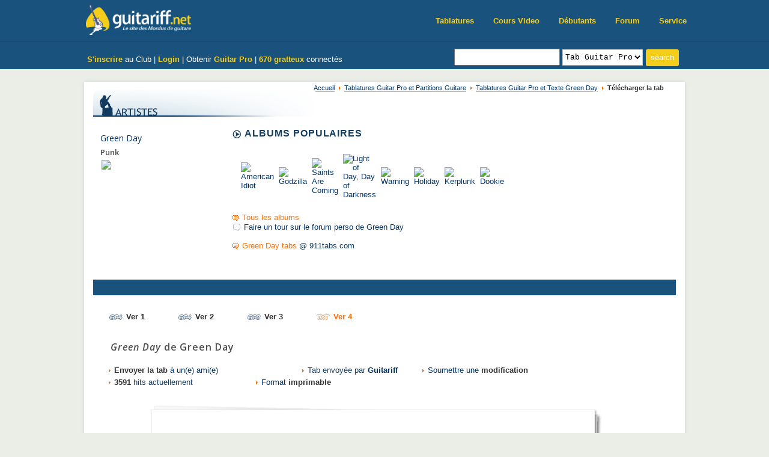

--- FILE ---
content_type: text/html; charset=UTF-8
request_url: https://www.guitariff.net/tabs/green_day/208926_green_day_txt/
body_size: 6834
content:

<!DOCTYPE html>
<html lang="fr">
<head>
<meta charset="utf-8">
<meta name="viewport" content="width=device-width, initial-scale=1.0">
<meta http-equiv="Content-Language" content="fr" />

<title>Green Day Tablature Guitare par Green Day sur Guitariff.net</title>
<META NAME="DESCRIPTION" CONTENT="green day tablature guitar pro, green day tablature, green day partition, tablature, partitions day, tablature, guitar pro, guitare, partition, tab, cours, le�on, vid�o, tablatures, partitions, partitions guitare, tablatures guitare, gratuit, guitare pro, guitariff">
<META NAME="KEYWORDS" CONTENT="green day tablature guitar pro, green day tablature, green day partition, tablature, partitions day, tablature, guitar pro, guitare, partition, tab, cours, le�on, vid�o, tablatures, partitions, partitions guitare, tablatures guitare, gratuit, guitare pro, guitariff">
<META NAME="ROBOTS" CONTENT="INDEX,FOLLOW">
<META NAME="revisit-after" content="1 days">
<LINK REL="SHORTCUT ICON" href="/img/favicon.ico">

<!-- New CSS -->
<link href="/new/css/bootstrap.min.css" rel="stylesheet">
<link href="/new/css/font-awesome.min.css" rel="stylesheet">
<link href="/new/css/animate.min.css" rel="stylesheet">
<link href="/new/css/prettyPhoto.css" rel="stylesheet">
<link href="/new/css/main_n.css" rel="stylesheet">
<link href="/new/css/responsive.css" rel="stylesheet">
<!--[if lt IE 9]>
<script src="/new/js/html5shiv.js"></script>
<script src="/new/js/respond.min.js"></script>
<![endif]-->

<link href="/css/general_n.css" rel="stylesheet" type="text/css" />
<link rel="alternate feed" type="application/rss+xml" title="Forum Guitariff.net : derniers sujets" href="https://www.guitariff.net/forum/rss/forums/1-forum-guitariffnet-derniers-sujets/" />
<link rel="alternate feed" type="application/rss+xml" title="Forum Guitariff.net : derniers messages" href="https://www.guitariff.net/forum/rss/forums/2-forum-guitariffnet-derniers-messages/" />

<link href="/css/artistes.css" rel="stylesheet" type="text/css" /><link href="/css/tablatures.css" rel="stylesheet" type="text/css" />
<link rel="stylesheet" type="text/css" href="/css/userbar.css" media="all">
<script type="text/javascript" src="/userbar/userbar.js"></script>


<!-- Google tag (gtag.js) -->
<script async src="https://www.googletagmanager.com/gtag/js?id=G-9SQGMB5FND"></script>
<script>
  window.dataLayer = window.dataLayer || [];
  function gtag(){dataLayer.push(arguments);}
  gtag('js', new Date());

  gtag('config', 'G-9SQGMB5FND');
</script>



<SCRIPT LANGUAGE="JavaScript">
function ChangeUrl(formulaire){
	if (formulaire.ListeUrl.selectedIndex != 0)
	{
		location.href = formulaire.ListeUrl.options[formulaire.ListeUrl.selectedIndex].value;
	}else{
		alert('Veuillez choisir un style');
	}
}


function detect_recherche(formulaire) {
	var choix = formulaire.dest.options[formulaire.dest.selectedIndex].value;
	
	switch (choix)
	{
		case "0" : 
			window.open('/tabs/search_accords.php?q='+escape(formulaire.q.value)+'#top', '_self');	break;
		case "1" : 
			window.open('/tabs/search.php?q='+escape(formulaire.q.value)+'#artistes', '_self'); break;
		case "2" : 
			window.open('/tabs/search.php?q='+escape(formulaire.q.value)+'#txt', '_self'); break;
		case "6" : 
			window.open('/tabs/search.php?q='+escape(formulaire.q.value)+'#gp', '_self'); break;
		case "3" : 
			window.open('/forum/index.php?app=core&module=search&do=quick_search&search_term='+escape(formulaire.q.value)+'&search_sort_by=relevence&search_filter_app[forums]=1', '_self'); break;
		case "4" : 
			window.open('/forum/index.php?act=members&name='+escape(formulaire.q.value), '_self'); break;
		case "5": 
			window.open('http://www.google.fr/search?q='+escape('site:http://www.guitariff.net '+formulaire.q.value)+'&hl=fr','_blank'); break;
		case "7" : 
			window.open('/tabs/search.php?q='+escape(formulaire.q.value)+'#sbk', '_self'); break;
	}
	return (false);
}
	
	
</SCRIPT>
<script type="text/javascript" language="javascript" src="/ratings/js/behavior.js"></script>
<script type="text/javascript" language="javascript" src="/ratings/js/rating.js"></script>
<link rel="stylesheet" type="text/css" href="/ratings/css/rating.css" />
<script type="text/javascript" src="/tabs/txt/overlib/overlib.js"><!-- overLIB (c) Erik Bosrup --></script>


<script language="JavaScript" type="text/javascript" src="/home_menu/ahahLib.js"></script>
<script language="JavaScript" type="text/javascript"> 
function id2name(id_img) 
{ 
	var img_name;
	switch (id_img)
	{
		case 1: img_name = "tablatures"; break; 
		case 2: img_name = "artistes"; break; 
		case 3: img_name = "forum"; break; 
		case 4: img_name = "membres"; break; 
		case 5: img_name = "biographies"; break; 
		case 6: img_name = "fanclub"; break; 
		case 7: img_name = "autopromo"; break; 
		case 8: img_name = "cours"; break; 
	}
	return (img_name);
} 

var idItemClicked = 0; 
function makeactive(id_img) 
{ 
	// de-active previous img
	if (idItemClicked != 0)
	{
		document.getElementById("img"+idItemClicked).src='/img/home/menu/' + id2name (idItemClicked) + '.gif'; 
	}
	callAHAH('/home_menu/content.php?content= ' + id_img, 'content', '<img id="wait" src="/img/wait30.gif" />', 'Error'); 
	idItemClicked = id_img; 
} 
function makeactivenow(id_img) 
{ 
	document.getElementById("img"+id_img).src='/img/home/menu/' + id2name (id_img) + '_or.gif'; 
	idItemClicked = id_img; 
} 

</script>



</head>
<body>

	<script type="text/javascript">
	var ol_textfont = "Courier New, Courier";
	var ol_textsize = "13px";
	var ol_bgcolor = "#b8c4d0"; // border de la fenetre
	var ol_fgcolor = "#F6F5EF";
	var ol_width = "";
	var ol_followmouse = false;
	</script>
	<div id="overDiv" style="position: absolute; visibility: hidden; z-index: 1000; background-image: none; left: 65px; top: 177px;"></div>
	<script language="JavaScript" src="/tabs/txt/overlib/overlib.js"></script>

<script>
document.addEventListener("DOMContentLoaded", function() {
  var nav = document.querySelector('.navbar.navbar-inverse');
  if (!nav) return;

  window.addEventListener('scroll', function() {
    if (window.scrollY > 50) {
      nav.classList.add('shrink');
    } else {
      nav.classList.remove('shrink');
    }
  });
});
</script>

<header id="header">


    <nav class="navbar navbar-inverse navbar-fixed-top" role="banner">
        <div class="container xdl">
            <div class="navbar-header">
                <button type="button" class="navbar-toggle" data-toggle="collapse" data-target=".navbar-collapse">
                    <span class="sr-only">Toggle navigation</span>
                    <span class="icon-bar"></span>
                    <span class="icon-bar"></span>
                    <span class="icon-bar"></span>
                </button>
                <a class="navbar-brand" href="https://www.guitariff.net/" title="Tablature Guitar Pro, Partition Guitare, Tab, Cours vid&eacute;o gratuit sur Guitariff.net" id="home"><img src="/new/images/logo.png" height="45" alt="Tablature Guitar Pro, Partition Guitare, Tab, Cours vid&eacute;o gratuit sur Guitariff.net" /></a>
            </div>
			
            <div class="collapse navbar-collapse navbar-right">
                <ul class="nav navbar-nav">
                    <li><a href="/tabs/">Tablatures</a></li>
                    <li><a href="/cours_guitare_video/">Cours Video</a></li>
                    <li><a href="/cours_guitare_debutants/">D&eacute;butants</a></li>
                    <li><a href="/forum/">Forum</a></li>
                    <li><a href="/service/">Service</a></li>                        
                </ul>
            </div>
        </div><!--/.container-->
    </nav><!--/nav-->
    
    <div class="top-bar">
        <div class="container">
            <div class="row">
                <div class="col-sm-12 col-xs-12 xdl">
                    <div class="col-sm-6 col-xs-12 xdl">
                    <div class="top-number" style="margin-top:5px;">
                                                  <a href="/forum/index.php?app=core&module=global&section=register&coppa_user=0&termsread=1&coppa_pass=1" id="headb_or"><strong>S'inscrire</strong></a> au Club | 
                          <a href="/forum/index.php?app=core&module=global&section=login" id="headb_or"><strong>Login</strong></a> | 
                          Obtenir <a href="https://www.guitar-pro.com/?ae=1055" id="headb_or" target="_blank"><strong>Guitar Pro</strong></a>
                                                | <strong><a href="/forum/index.php?app=members&module=online&sort_order=desc" id="headb_or">670 gratteux</a></strong> connect&eacute;s</div>
                        </div> <!-- </top number> -->
                        
                        <div class="col-sm-6 ">
                         <form name="seek" action="/tabs/search.php" class="gulabo" onSubmit="return(detect_recherche(this))">
                           <!-- <strong>Rechercher :</strong> -->
                            <input name="q" type="text" id="query" value="" style="line-height: 22px" />
                            <select name="dest" id="selcat" class="kapap">
                              <option value="1">Artistes</option>
                              <option value="2">Tab Texte</option>
                              <option value="6" SELECTED>Tab Guitar Pro</option>
                              <option value="7">Songbook</option>
                              <option value="3">Sur le Forum</option>
                              <option value="4">Membres</option>
                              <option value="5">Sur le site</option>
                            </select>
                            <input name="loupe" type="submit" value="search" alt="Ok" align="top" class="but jalu" title="Rechercher !" />
                          </form>
                          </div>
    
                </div>
                <div class="col-sm-12 col-xs-12 xdl">
                   <div class="bisal">
                        

                      

                      
    
                   </div>
                </div>
            </div>
        </div><!--/.container-->
    </div><!--/.top-bar-->
	
</header>
<div class="breaker"></div>

<div id="globalcontainer" onClick="closeAll();" >

  
<div class="container">


<div id="arianecontainer">
  <div class="ariane"><a href="https://www.guitariff.net">Accueil</a> <a href="/tabs/">Tablatures Guitar Pro et Partitions Guitare</a> <a href="/tabs/green_day/">Tablatures Guitar Pro et Texte Green Day</a> <span><strong>T&eacute;l&eacute;charger la tab</strong></span></div>
</div>

 <div align="left"><img src="/img/tartistes.gif" width="370" height="45" class="title" alt="" />
</div>
<div class="album">
  <div class="space">
  <h3><a href="/artistes/green_day/" title="Dossier Green Day" >Green Day</a></h3>
  <h4>Punk</h4>
  
  <a href="/artistes/green_day/"  title="Dossier Green Day" ><img src="http://images.amazon.com/images/P/B0006IQM6M.01._SCMZZZZZZZ_V1116679730_.jpg" border="0" /></a>  
  </div>
</div>
	 <div class="biogr">
	 
		  <p class="degradline"><img src="/img/fleche.gif" width="14" height="14" alt="" align="top" /> ALBUMS POPULAIRES</p>
		  <p>
		  <table><tr><td width="50"><a href="/artistes/green_day/CD/american_idiot/">
					<IMG src=http://images.amazon.com/images/P/B00068B8WA.01._SL40_.jpg title="American Idiot" class="present" /></a></td><td width="50"><a href="/artistes/green_day/CD/godzilla/">
					<IMG src=http://images.amazon.com/images/P/B000025PXK.01._SL40_.jpg title="Godzilla" class="present" /></a></td><td width="50"><a href="/artistes/green_day/CD/saints_are_coming/">
					<IMG src=http://images.amazon.com/images/P/B000JCES7K.01._SL40_.jpg title="Saints Are Coming" class="present" /></a></td><td width="50"><a href="/artistes/green_day/CD/light_of_day%252C_day_of_darkness/">
					<IMG src=http://images.amazon.com/images/P/B00005UK1F.01._SL40_.jpg title="Light of Day, Day of Darkness" class="present" /></a></td><td width="50"><a href="/artistes/green_day/CD/warning/">
					<IMG src=http://images.amazon.com/images/P/B00004XQP4.01._SL40_.jpg title="Warning" class="present" /></a></td><td width="50"><a href="/artistes/green_day/CD/holiday/">
					<IMG src=http://images.amazon.com/images/P/B0007SM90Y.01._SL40_.jpg title="Holiday" class="present" /></a></td><td width="50"><a href="/artistes/green_day/CD/kerplunk/">
					<IMG src=http://images.amazon.com/images/P/B0000248LF.01._SL40_.jpg title="Kerplunk" class="present" /></a></td><td width="50"><a href="/artistes/green_day/CD/dookie/">
					<IMG src=http://images.amazon.com/images/P/B00004SEE9.01._SL40_.jpg title="Dookie" class="present" /></a></td></tr></table><br /><img src="/img/read.gif" width="10" height="10" /> <a href="/artistes/green_day/CD/" class="orange">Tous les albums</a><br /><img src="/img/forum.gif" width="13" height="12" /> <a href="/artistes/green_day/forum/" target="_blank" title="Forum">Faire un tour sur le forum perso de Green Day</a><br/><br/><img src="/img/read.gif" width="10" height="10" /> <a href="http://www.911tabs.com/tabs/g/green_day/" class="orange" target="_blank">Green Day tabs</a> @ 911tabs.com		  </p>


 	</div>
 
 <div class="breaker3"></div>
 <a name="top" id="top"></a>
 
 
 <div class="menuart">
 <ul class="menuart">
 
 
 
	      
      <li style="margin: 0 58px 0 40px; "><a href="/artistes/green_day/bio/" title="Biographie de Green Day"><img src="/img/artistes/biographie.gif" width="76" height="20" border="0" alt="" /></a></li>
      <li style="margin: 0 58px 0 0"><a href="/tabs/green_day/#top" title="Tablatures (Guitar Pro, Accords &amp; Tabs) de Green Day"><img src="/img/artistes/tablatures.gif" width="76" height="20" border="0" alt="" /></a></li>
      <li style="margin: 0 58px 0 0"><a href="/artistes/green_day/songbooks/#top" title="Songbooks de Green Day"><img src="/img/artistes/songbooks.gif" width="77" height="20" border="0" alt="" /></a></li>
      <li style="margin: 0 58px 0 0"><a href="/forum/index.php?app=core&module=search&do=quick_search&search_term=Green Day&search_sort_by=relevence&search_filter_app[forums]=1" target="_blank" title="Forum de Green Day"><img src="/img/artistes/forum.gif" width="50" height="20" border="0" alt="" /></a></li>
      <li style="margin: 0 58px 0 0"><a href="/artistes/green_day/CD/"  title="Liste des CDs de Green Day"><img src="/img/artistes/albums.gif" width="53" height="20" border="0" alt="" /></a></li>
      <li style="margin: 0 58px 0 0"><a href="/artistes/green_day/DVD/" title="Liste des DVDs de Green Day"><img src="/img/artistes/dvd.gif" width="32" height="20" border="0" alt="" /></a></li>
      <li style="margin: 0 58px 0 0"><a href="/artistes/green_day/fanclub/"  title="Fan Club de Green Day"><img src="/img/artistes/fanclub.gif" width="62" height="20" border="0" alt="" /></a></li>

 </ul>
 
 
</div>
 <div class="breaker2"></div>
 
 <script language="javascript">
  function popup(url){
    window.open(url,'_blank','toolbar=0, location=0, directories=0, status=0, scrollbars=0, resizable=1, copyhistory=0, menuBar=0, width=418, height=280');
    return false;
  }
</script><div class="col_gen">

<div style="float:left; padding: 7px 0 20px 25px;"><div style="width: 115px; float: left; "><img src="/img/pictos/gp4.gif" alt="" align="top"/> <a href="/tabs/green_day/17775_green_day_%282%29_guitar_pro/#top"><strong>Ver 1</strong></a></div><div style="width: 115px; float: left; "><img src="/img/pictos/gp4.gif" alt="" align="top"/> <a href="/tabs/green_day/17776_green_day_%283%29_guitar_pro/#top"><strong>Ver 2</strong></a></div><div style="width: 115px; float: left; "><img src="/img/pictos/gp3.gif" alt="" align="top"/> <a href="/tabs/green_day/17777_green_day_guitar_pro/#top"><strong>Ver 3</strong></a></div><div style="width: 115px; float: left; "><img src="/img/pictos/txt.gif" alt="" align="top"/> <strong class="orange">Ver 4</strong></div></div>
<div class="space"> <br />
  <div class="ident_members">
    <div>
      <br/><h1>&nbsp;<em>Green Day</em> de Green Day</h1>	  
      <div class="space" style="height:65px;">


            		

	
				
		<span style="float:left; width:300px; margin-top:5px;"><img src="/img/fleche2.gif" alt="fleche" width="3" height="5" /> <a HREF="#" onClick="window.open('/tabs/envoyer_ami.php?url=/tabs/green_day/208926_green_day_txt/&artiste=Green Day','_blank','toolbar=0, location=0, directories=0, status=0, scrollbars=0, resizable=0, copyhistory=0, menuBar=0, width=317,height=355,left=75,top=60');return(false)"><strong>Envoyer la tab </strong> &agrave; un(e) ami(e)</a></span>
				
				
				
		<span style="float:left; width:200px; margin:5px 0 0 22px;"><img src="/img/fleche2.gif" alt="fleche" width="3" height="5" /> Tab envoy&eacute;e par <strong><a href="/forum/index.php?showuser=2" target="_blank">Guitariff</a></strong></span>
            		
		<span style="float:left; width:230px; margin-top:5px;"><img src="/img/fleche2.gif" alt="fleche" width="3" height="5" />  <a href="/tabs/ajouter_tab/ajouter_modif/208926/" target="_blank">Soumettre une <strong>modification</strong></a></span>

		<span style="float:left; width:245px; margin-top:5px; "><img src="/img/fleche2.gif" alt="fleche" width="3" height="5" /> <strong>3591</strong> hits actuellement</span>
				
		<span style="float:left; width:150px; margin-top:5px;"><img src="/img/fleche2.gif" alt="fleche" width="3" height="5" /> <a HREF="#" onClick="window.open('/tabs/printable_tab.php?rub=208926_green_day_txt&artiste=Green Day','_blank','toolbar=0, location=0, directories=0, status=0, scrollbars=1, resizable=1, copyhistory=0, menuBar=0, width=940,height=600,left=75,top=60');return(false)"> Format <strong>imprimable</strong></a></span>      </div>
      <div class="bg_tab_txt">
        <div class="space">

          <div align="center">
            
<style type="text/css" media="screen">
    #ad_code {
        width:751px;
        text-align:center;
        background:#FFFFFF url(/img/pub/papers_leaderboard.png) center center no-repeat;
        padding:12px 17px 29px 6px;
			cursor: pointer; 
        }
</style>

<div id="ad_code">          
    
    <script async src="https://pagead2.googlesyndication.com/pagead/js/adsbygoogle.js?client=ca-pub-7414467599515218"
         crossorigin="anonymous"></script>
    <!-- 728x90, date de création 26/05/10 -->
    <ins class="adsbygoogle"
         style="display:inline-block;width:728px;height:90px"
         data-ad-client="ca-pub-7414467599515218"
         data-ad-slot="1074129597"></ins>
    <script>
         (adsbygoogle = window.adsbygoogle || []).push({});
    </script>
    
</div>
          </div>
		  
		  			 <pre class="tabs_txt"><center><strong>Green Day - Green Day</strong> sur Guitariff.net</center>
			 
		   -##

Song: Green Day
Artist: Green Day
Album: 39/Smooth


Intro:

<a href="javascript:void(0);" onmouseover="return overlib('&nbsp;Accord de <b>B</b><br><br><b>e</b> &nbsp;|---|-x-|---|---|---| <br><b>B</b> &nbsp;|---|---|---|-x-|---| <br><b>G</b> &nbsp;|---|---|---|-x-|---| <br><b>D</b> &nbsp;|---|---|---|-x-|---| <br><b>A</b> &nbsp;|---|-x-|---|---|---| <br><b>E</b> X|---|---|---|---|---| <br>&nbsp;&nbsp;&nbsp;&nbsp;&nbsp;&nbsp;&nbsp;&nbsp;&nbsp;&nbsp;&nbsp;&nbsp;&nbsp;3&nbsp;&nbsp;&nbsp;&nbsp;&nbsp;&nbsp;&nbsp;5&nbsp;&nbsp; <br><br><center><i>Variations disponibles<br> dans le Dico d\'Accords</i></center>');" onmouseout="return nd();"><strong>B</strong></a>  <a href="javascript:void(0);" onmouseover="return overlib('&nbsp;Accord de <b>E</b><br><br><b>e</b> &nbsp;|---|---|---|---|---| <br><b>B</b> &nbsp;|---|---|---|---|---| <br><b>G</b> &nbsp;|-x-|---|---|---|---| <br><b>D</b> &nbsp;|---|-x-|---|---|---| <br><b>A</b> &nbsp;|---|-x-|---|---|---| <br><b>E</b> &nbsp;|---|---|---|---|---| <br>&nbsp;&nbsp;&nbsp;&nbsp;&nbsp;&nbsp;&nbsp;&nbsp;&nbsp;&nbsp;&nbsp;&nbsp;&nbsp;3&nbsp;&nbsp;&nbsp;&nbsp;&nbsp;&nbsp;&nbsp;5&nbsp;&nbsp; <br><br><center><i>Variations disponibles<br> dans le Dico d\'Accords</i></center>');" onmouseout="return nd();"><strong>E</strong></a>  <a href="javascript:void(0);" onmouseover="return overlib('&nbsp;Accord de <b>D</b><br><br><b>e</b> &nbsp;|---|-x-|---|---|---| <br><b>B</b> &nbsp;|---|---|-x-|---|---| <br><b>G</b> &nbsp;|---|-x-|---|---|---| <br><b>D</b> &nbsp;|---|---|---|---|---| <br><b>A</b> X|---|---|---|---|---| <br><b>E</b> X|---|---|---|---|---| <br>&nbsp;&nbsp;&nbsp;&nbsp;&nbsp;&nbsp;&nbsp;&nbsp;&nbsp;&nbsp;&nbsp;&nbsp;&nbsp;3&nbsp;&nbsp;&nbsp;&nbsp;&nbsp;&nbsp;&nbsp;5&nbsp;&nbsp; <br><br><center><i>Variations disponibles<br> dans le Dico d\'Accords</i></center>');" onmouseout="return nd();"><strong>D</strong></a>  <a href="javascript:void(0);" onmouseover="return overlib('&nbsp;Accord de <b>B</b><br><br><b>e</b> &nbsp;|---|-x-|---|---|---| <br><b>B</b> &nbsp;|---|---|---|-x-|---| <br><b>G</b> &nbsp;|---|---|---|-x-|---| <br><b>D</b> &nbsp;|---|---|---|-x-|---| <br><b>A</b> &nbsp;|---|-x-|---|---|---| <br><b>E</b> X|---|---|---|---|---| <br>&nbsp;&nbsp;&nbsp;&nbsp;&nbsp;&nbsp;&nbsp;&nbsp;&nbsp;&nbsp;&nbsp;&nbsp;&nbsp;3&nbsp;&nbsp;&nbsp;&nbsp;&nbsp;&nbsp;&nbsp;5&nbsp;&nbsp; <br><br><center><i>Variations disponibles<br> dans le Dico d\'Accords</i></center>');" onmouseout="return nd();"><strong>B</strong></a>

<a href="javascript:void(0);" onmouseover="return overlib('&nbsp;&nbsp;Accord de <b>G#</b><br><br><b>e</b> &nbsp;|---|---|---|-x-|---|---|---|---|---|---| <br><b>B</b> &nbsp;|---|---|---|-x-|---|---|---|---|---|---| <br><b>G</b> &nbsp;|---|---|---|---|-x-|---|---|---|---|---| <br><b>D</b> &nbsp;|---|---|---|---|---|-x-|---|---|---|---| <br><b>A</b> &nbsp;|---|---|---|---|---|-x-|---|---|---|---| <br><b>E</b> &nbsp;|---|---|---|-x-|---|---|---|---|---|---| <br>&nbsp;&nbsp;&nbsp;&nbsp;&nbsp;&nbsp;&nbsp;&nbsp;&nbsp;&nbsp;&nbsp;&nbsp;&nbsp;3&nbsp;&nbsp;&nbsp;&nbsp;&nbsp;&nbsp;&nbsp;5&nbsp;&nbsp;&nbsp;&nbsp;&nbsp;&nbsp;&nbsp;7&nbsp;&nbsp;&nbsp;&nbsp;&nbsp;&nbsp;&nbsp;9&nbsp;&nbsp;&nbsp;&nbsp;&nbsp;&nbsp; <br><br><center><i>Variations disponibles<br> dans le Dico d\'Accords</i></center>');" onmouseout="return nd();"><strong>G#</strong></a>  <a href="javascript:void(0);" onmouseover="return overlib('&nbsp;Accord de <b>E</b><br><br><b>e</b> &nbsp;|---|---|---|---|---| <br><b>B</b> &nbsp;|---|---|---|---|---| <br><b>G</b> &nbsp;|-x-|---|---|---|---| <br><b>D</b> &nbsp;|---|-x-|---|---|---| <br><b>A</b> &nbsp;|---|-x-|---|---|---| <br><b>E</b> &nbsp;|---|---|---|---|---| <br>&nbsp;&nbsp;&nbsp;&nbsp;&nbsp;&nbsp;&nbsp;&nbsp;&nbsp;&nbsp;&nbsp;&nbsp;&nbsp;3&nbsp;&nbsp;&nbsp;&nbsp;&nbsp;&nbsp;&nbsp;5&nbsp;&nbsp; <br><br><center><i>Variations disponibles<br> dans le Dico d\'Accords</i></center>');" onmouseout="return nd();"><strong>E</strong></a>  <a href="javascript:void(0);" onmouseover="return overlib('&nbsp;Accord de <b>B</b><br><br><b>e</b> &nbsp;|---|-x-|---|---|---| <br><b>B</b> &nbsp;|---|---|---|-x-|---| <br><b>G</b> &nbsp;|---|---|---|-x-|---| <br><b>D</b> &nbsp;|---|---|---|-x-|---| <br><b>A</b> &nbsp;|---|-x-|---|---|---| <br><b>E</b> X|---|---|---|---|---| <br>&nbsp;&nbsp;&nbsp;&nbsp;&nbsp;&nbsp;&nbsp;&nbsp;&nbsp;&nbsp;&nbsp;&nbsp;&nbsp;3&nbsp;&nbsp;&nbsp;&nbsp;&nbsp;&nbsp;&nbsp;5&nbsp;&nbsp; <br><br><center><i>Variations disponibles<br> dans le Dico d\'Accords</i></center>');" onmouseout="return nd();"><strong>B</strong></a>   <a href="javascript:void(0);" onmouseover="return overlib('&nbsp;&nbsp;Accord de <b>G#</b><br><br><b>e</b> &nbsp;|---|---|---|-x-|---|---|---|---|---|---| <br><b>B</b> &nbsp;|---|---|---|-x-|---|---|---|---|---|---| <br><b>G</b> &nbsp;|---|---|---|---|-x-|---|---|---|---|---| <br><b>D</b> &nbsp;|---|---|---|---|---|-x-|---|---|---|---| <br><b>A</b> &nbsp;|---|---|---|---|---|-x-|---|---|---|---| <br><b>E</b> &nbsp;|---|---|---|-x-|---|---|---|---|---|---| <br>&nbsp;&nbsp;&nbsp;&nbsp;&nbsp;&nbsp;&nbsp;&nbsp;&nbsp;&nbsp;&nbsp;&nbsp;&nbsp;3&nbsp;&nbsp;&nbsp;&nbsp;&nbsp;&nbsp;&nbsp;5&nbsp;&nbsp;&nbsp;&nbsp;&nbsp;&nbsp;&nbsp;7&nbsp;&nbsp;&nbsp;&nbsp;&nbsp;&nbsp;&nbsp;9&nbsp;&nbsp;&nbsp;&nbsp;&nbsp;&nbsp; <br><br><center><i>Variations disponibles<br> dans le Dico d\'Accords</i></center>');" onmouseout="return nd();"><strong>G#</strong></a>  <a href="javascript:void(0);" onmouseover="return overlib('&nbsp;Accord de <b>E</b><br><br><b>e</b> &nbsp;|---|---|---|---|---| <br><b>B</b> &nbsp;|---|---|---|---|---| <br><b>G</b> &nbsp;|-x-|---|---|---|---| <br><b>D</b> &nbsp;|---|-x-|---|---|---| <br><b>A</b> &nbsp;|---|-x-|---|---|---| <br><b>E</b> &nbsp;|---|---|---|---|---| <br>&nbsp;&nbsp;&nbsp;&nbsp;&nbsp;&nbsp;&nbsp;&nbsp;&nbsp;&nbsp;&nbsp;&nbsp;&nbsp;3&nbsp;&nbsp;&nbsp;&nbsp;&nbsp;&nbsp;&nbsp;5&nbsp;&nbsp; <br><br><center><i>Variations disponibles<br> dans le Dico d\'Accords</i></center>');" onmouseout="return nd();"><strong>E</strong></a>  <a href="javascript:void(0);" onmouseover="return overlib('&nbsp;Accord de <b>B</b><br><br><b>e</b> &nbsp;|---|-x-|---|---|---| <br><b>B</b> &nbsp;|---|---|---|-x-|---| <br><b>G</b> &nbsp;|---|---|---|-x-|---| <br><b>D</b> &nbsp;|---|---|---|-x-|---| <br><b>A</b> &nbsp;|---|-x-|---|---|---| <br><b>E</b> X|---|---|---|---|---| <br>&nbsp;&nbsp;&nbsp;&nbsp;&nbsp;&nbsp;&nbsp;&nbsp;&nbsp;&nbsp;&nbsp;&nbsp;&nbsp;3&nbsp;&nbsp;&nbsp;&nbsp;&nbsp;&nbsp;&nbsp;5&nbsp;&nbsp; <br><br><center><i>Variations disponibles<br> dans le Dico d\'Accords</i></center>');" onmouseout="return nd();"><strong>B</strong></a>   <a href="javascript:void(0);" onmouseover="return overlib('&nbsp;&nbsp;Accord de <b>G#</b><br><br><b>e</b> &nbsp;|---|---|---|-x-|---|---|---|---|---|---| <br><b>B</b> &nbsp;|---|---|---|-x-|---|---|---|---|---|---| <br><b>G</b> &nbsp;|---|---|---|---|-x-|---|---|---|---|---| <br><b>D</b> &nbsp;|---|---|---|---|---|-x-|---|---|---|---| <br><b>A</b> &nbsp;|---|---|---|---|---|-x-|---|---|---|---| <br><b>E</b> &nbsp;|---|---|---|-x-|---|---|---|---|---|---| <br>&nbsp;&nbsp;&nbsp;&nbsp;&nbsp;&nbsp;&nbsp;&nbsp;&nbsp;&nbsp;&nbsp;&nbsp;&nbsp;3&nbsp;&nbsp;&nbsp;&nbsp;&nbsp;&nbsp;&nbsp;5&nbsp;&nbsp;&nbsp;&nbsp;&nbsp;&nbsp;&nbsp;7&nbsp;&nbsp;&nbsp;&nbsp;&nbsp;&nbsp;&nbsp;9&nbsp;&nbsp;&nbsp;&nbsp;&nbsp;&nbsp; <br><br><center><i>Variations disponibles<br> dans le Dico d\'Accords</i></center>');" onmouseout="return nd();"><strong>G#</strong></a>  <a href="javascript:void(0);" onmouseover="return overlib('&nbsp;Accord de <b>E</b><br><br><b>e</b> &nbsp;|---|---|---|---|---| <br><b>B</b> &nbsp;|---|---|---|---|---| <br><b>G</b> &nbsp;|-x-|---|---|---|---| <br><b>D</b> &nbsp;|---|-x-|---|---|---| <br><b>A</b> &nbsp;|---|-x-|---|---|---| <br><b>E</b> &nbsp;|---|---|---|---|---| <br>&nbsp;&nbsp;&nbsp;&nbsp;&nbsp;&nbsp;&nbsp;&nbsp;&nbsp;&nbsp;&nbsp;&nbsp;&nbsp;3&nbsp;&nbsp;&nbsp;&nbsp;&nbsp;&nbsp;&nbsp;5&nbsp;&nbsp; <br><br><center><i>Variations disponibles<br> dans le Dico d\'Accords</i></center>');" onmouseout="return nd();"><strong>E</strong></a>  <a href="javascript:void(0);" onmouseover="return overlib('&nbsp;Accord de <b>B</b><br><br><b>e</b> &nbsp;|---|-x-|---|---|---| <br><b>B</b> &nbsp;|---|---|---|-x-|---| <br><b>G</b> &nbsp;|---|---|---|-x-|---| <br><b>D</b> &nbsp;|---|---|---|-x-|---| <br><b>A</b> &nbsp;|---|-x-|---|---|---| <br><b>E</b> X|---|---|---|---|---| <br>&nbsp;&nbsp;&nbsp;&nbsp;&nbsp;&nbsp;&nbsp;&nbsp;&nbsp;&nbsp;&nbsp;&nbsp;&nbsp;3&nbsp;&nbsp;&nbsp;&nbsp;&nbsp;&nbsp;&nbsp;5&nbsp;&nbsp; <br><br><center><i>Variations disponibles<br> dans le Dico d\'Accords</i></center>');" onmouseout="return nd();"><strong>B</strong></a>  <a href="javascript:void(0);" onmouseover="return overlib('&nbsp;Accord de <b>A</b><br><br><b>e</b> &nbsp;|---|---|---|---|---| <br><b>B</b> &nbsp;|---|-x-|---|---|---| <br><b>G</b> &nbsp;|---|-x-|---|---|---| <br><b>D</b> &nbsp;|---|-x-|---|---|---| <br><b>A</b> &nbsp;|---|---|---|---|---| <br><b>E</b> X|---|---|---|---|---| <br>&nbsp;&nbsp;&nbsp;&nbsp;&nbsp;&nbsp;&nbsp;&nbsp;&nbsp;&nbsp;&nbsp;&nbsp;&nbsp;3&nbsp;&nbsp;&nbsp;&nbsp;&nbsp;&nbsp;&nbsp;5&nbsp;&nbsp; <br><br><center><i>Variations disponibles<br> dans le Dico d\'Accords</i></center>');" onmouseout="return nd();"><strong>A</strong></a>


Verse 1:

<a href="javascript:void(0);" onmouseover="return overlib('&nbsp;Accord de <b>E</b><br><br><b>e</b> &nbsp;|---|---|---|---|---| <br><b>B</b> &nbsp;|---|---|---|---|---| <br><b>G</b> &nbsp;|-x-|---|---|---|---| <br><b>D</b> &nbsp;|---|-x-|---|---|---| <br><b>A</b> &nbsp;|---|-x-|---|---|---| <br><b>E</b> &nbsp;|---|---|---|---|---| <br>&nbsp;&nbsp;&nbsp;&nbsp;&nbsp;&nbsp;&nbsp;&nbsp;&nbsp;&nbsp;&nbsp;&nbsp;&nbsp;3&nbsp;&nbsp;&nbsp;&nbsp;&nbsp;&nbsp;&nbsp;5&nbsp;&nbsp; <br><br><center><i>Variations disponibles<br> dans le Dico d\'Accords</i></center>');" onmouseout="return nd();"><strong>E</strong></a>       <a href="javascript:void(0);" onmouseover="return overlib('&nbsp;Accord de <b>D</b><br><br><b>e</b> &nbsp;|---|-x-|---|---|---| <br><b>B</b> &nbsp;|---|---|-x-|---|---| <br><b>G</b> &nbsp;|---|-x-|---|---|---| <br><b>D</b> &nbsp;|---|---|---|---|---| <br><b>A</b> X|---|---|---|---|---| <br><b>E</b> X|---|---|---|---|---| <br>&nbsp;&nbsp;&nbsp;&nbsp;&nbsp;&nbsp;&nbsp;&nbsp;&nbsp;&nbsp;&nbsp;&nbsp;&nbsp;3&nbsp;&nbsp;&nbsp;&nbsp;&nbsp;&nbsp;&nbsp;5&nbsp;&nbsp; <br><br><center><i>Variations disponibles<br> dans le Dico d\'Accords</i></center>');" onmouseout="return nd();"><strong>D</strong></a>
<a href="javascript:void(0);" onmouseover="return overlib('&nbsp;Accord de <b>A</b><br><br><b>e</b> &nbsp;|---|---|---|---|---| <br><b>B</b> &nbsp;|---|-x-|---|---|---| <br><b>G</b> &nbsp;|---|-x-|---|---|---| <br><b>D</b> &nbsp;|---|-x-|---|---|---| <br><b>A</b> &nbsp;|---|---|---|---|---| <br><b>E</b> X|---|---|---|---|---| <br>&nbsp;&nbsp;&nbsp;&nbsp;&nbsp;&nbsp;&nbsp;&nbsp;&nbsp;&nbsp;&nbsp;&nbsp;&nbsp;3&nbsp;&nbsp;&nbsp;&nbsp;&nbsp;&nbsp;&nbsp;5&nbsp;&nbsp; <br><br><center><i>Variations disponibles<br> dans le Dico d\'Accords</i></center>');" onmouseout="return nd();"><strong>A</strong></a> small cloud has fallen
    <a href="javascript:void(0);" onmouseover="return overlib('&nbsp;&nbsp;Accord de <b>C#</b><br><br><b>e</b> &nbsp;|---|---|---|-x-|---|---|---|---|---|---| <br><b>B</b> &nbsp;|---|---|---|---|---|-x-|---|---|---|---| <br><b>G</b> &nbsp;|---|---|---|---|---|-x-|---|---|---|---| <br><b>D</b> &nbsp;|---|---|---|---|---|-x-|---|---|---|---| <br><b>A</b> &nbsp;|---|---|---|-x-|---|---|---|---|---|---| <br><b>E</b> X|---|---|---|---|---|---|---|---|---|---| <br>&nbsp;&nbsp;&nbsp;&nbsp;&nbsp;&nbsp;&nbsp;&nbsp;&nbsp;&nbsp;&nbsp;&nbsp;&nbsp;3&nbsp;&nbsp;&nbsp;&nbsp;&nbsp;&nbsp;&nbsp;5&nbsp;&nbsp;&nbsp;&nbsp;&nbsp;&nbsp;&nbsp;7&nbsp;&nbsp;&nbsp;&nbsp;&nbsp;&nbsp;&nbsp;9&nbsp;&nbsp;&nbsp;&nbsp;&nbsp;&nbsp; <br><br><center><i>Variations disponibles<br> dans le Dico d\'Accords</i></center>');" onmouseout="return nd();"><strong>C#</strong></a>                  <a href="javascript:void(0);" onmouseover="return overlib('&nbsp;Accord de <b>B</b><br><br><b>e</b> &nbsp;|---|-x-|---|---|---| <br><b>B</b> &nbsp;|---|---|---|-x-|---| <br><b>G</b> &nbsp;|---|---|---|-x-|---| <br><b>D</b> &nbsp;|---|---|---|-x-|---| <br><b>A</b> &nbsp;|---|-x-|---|---|---| <br><b>E</b> X|---|---|---|---|---| <br>&nbsp;&nbsp;&nbsp;&nbsp;&nbsp;&nbsp;&nbsp;&nbsp;&nbsp;&nbsp;&nbsp;&nbsp;&nbsp;3&nbsp;&nbsp;&nbsp;&nbsp;&nbsp;&nbsp;&nbsp;5&nbsp;&nbsp; <br><br><center><i>Variations disponibles<br> dans le Dico d\'Accords</i></center>');" onmouseout="return nd();"><strong>B</strong></a>
The white mist hits the ground
<a href="javascript:void(0);" onmouseover="return overlib('&nbsp;Accord de <b>F#</b><br><br><b>e</b> &nbsp;|---|-x-|---|---|---| <br><b>B</b> &nbsp;|---|-x-|---|---|---| <br><b>G</b> &nbsp;|---|---|-x-|---|---| <br><b>D</b> &nbsp;|---|---|---|-x-|---| <br><b>A</b> &nbsp;|---|---|---|-x-|---| <br><b>E</b> &nbsp;|---|-x-|---|---|---| <br>&nbsp;&nbsp;&nbsp;&nbsp;&nbsp;&nbsp;&nbsp;&nbsp;&nbsp;&nbsp;&nbsp;&nbsp;&nbsp;3&nbsp;&nbsp;&nbsp;&nbsp;&nbsp;&nbsp;&nbsp;5&nbsp;&nbsp; <br><br><center><i>Variations disponibles<br> dans le Dico d\'Accords</i></center>');" onmouseout="return nd();"><strong>F#</strong></a>       <a href="javascript:void(0);" onmouseover="return overlib('&nbsp;Accord de <b>A</b><br><br><b>e</b> &nbsp;|---|---|---|---|---| <br><b>B</b> &nbsp;|---|-x-|---|---|---| <br><b>G</b> &nbsp;|---|-x-|---|---|---| <br><b>D</b> &nbsp;|---|-x-|---|---|---| <br><b>A</b> &nbsp;|---|---|---|---|---| <br><b>E</b> X|---|---|---|---|---| <br>&nbsp;&nbsp;&nbsp;&nbsp;&nbsp;&nbsp;&nbsp;&nbsp;&nbsp;&nbsp;&nbsp;&nbsp;&nbsp;3&nbsp;&nbsp;&nbsp;&nbsp;&nbsp;&nbsp;&nbsp;5&nbsp;&nbsp; <br><br><center><i>Variations disponibles<br> dans le Dico d\'Accords</i></center>');" onmouseout="return nd();"><strong>A</strong></a>               <a href="javascript:void(0);" onmouseover="return overlib('&nbsp;Accord de <b>E</b><br><br><b>e</b> &nbsp;|---|---|---|---|---| <br><b>B</b> &nbsp;|---|---|---|---|---| <br><b>G</b> &nbsp;|-x-|---|---|---|---| <br><b>D</b> &nbsp;|---|-x-|---|---|---| <br><b>A</b> &nbsp;|---|-x-|---|---|---| <br><b>E</b> &nbsp;|---|---|---|---|---| <br>&nbsp;&nbsp;&nbsp;&nbsp;&nbsp;&nbsp;&nbsp;&nbsp;&nbsp;&nbsp;&nbsp;&nbsp;&nbsp;3&nbsp;&nbsp;&nbsp;&nbsp;&nbsp;&nbsp;&nbsp;5&nbsp;&nbsp; <br><br><center><i>Variations disponibles<br> dans le Dico d\'Accords</i></center>');" onmouseout="return nd();"><strong>E</strong></a>
My lungs comfort me with joy
<a href="javascript:void(0);" onmouseover="return overlib('&nbsp;Accord de <b>E</b><br><br><b>e</b> &nbsp;|---|---|---|---|---| <br><b>B</b> &nbsp;|---|---|---|---|---| <br><b>G</b> &nbsp;|-x-|---|---|---|---| <br><b>D</b> &nbsp;|---|-x-|---|---|---| <br><b>A</b> &nbsp;|---|-x-|---|---|---| <br><b>E</b> &nbsp;|---|---|---|---|---| <br>&nbsp;&nbsp;&nbsp;&nbsp;&nbsp;&nbsp;&nbsp;&nbsp;&nbsp;&nbsp;&nbsp;&nbsp;&nbsp;3&nbsp;&nbsp;&nbsp;&nbsp;&nbsp;&nbsp;&nbsp;5&nbsp;&nbsp; <br><br><center><i>Variations disponibles<br> dans le Dico d\'Accords</i></center>');" onmouseout="return nd();"><strong>E</strong></a>       <a href="javascript:void(0);" onmouseover="return overlib('&nbsp;Accord de <b>D</b><br><br><b>e</b> &nbsp;|---|-x-|---|---|---| <br><b>B</b> &nbsp;|---|---|-x-|---|---| <br><b>G</b> &nbsp;|---|-x-|---|---|---| <br><b>D</b> &nbsp;|---|---|---|---|---| <br><b>A</b> X|---|---|---|---|---| <br><b>E</b> X|---|---|---|---|---| <br>&nbsp;&nbsp;&nbsp;&nbsp;&nbsp;&nbsp;&nbsp;&nbsp;&nbsp;&nbsp;&nbsp;&nbsp;&nbsp;3&nbsp;&nbsp;&nbsp;&nbsp;&nbsp;&nbsp;&nbsp;5&nbsp;&nbsp; <br><br><center><i>Variations disponibles<br> dans le Dico d\'Accords</i></center>');" onmouseout="return nd();"><strong>D</strong></a>
Vegging on one detail
    <a href="javascript:void(0);" onmouseover="return overlib('&nbsp;&nbsp;Accord de <b>C#</b><br><br><b>e</b> &nbsp;|---|---|---|-x-|---|---|---|---|---|---| <br><b>B</b> &nbsp;|---|---|---|---|---|-x-|---|---|---|---| <br><b>G</b> &nbsp;|---|---|---|---|---|-x-|---|---|---|---| <br><b>D</b> &nbsp;|---|---|---|---|---|-x-|---|---|---|---| <br><b>A</b> &nbsp;|---|---|---|-x-|---|---|---|---|---|---| <br><b>E</b> X|---|---|---|---|---|---|---|---|---|---| <br>&nbsp;&nbsp;&nbsp;&nbsp;&nbsp;&nbsp;&nbsp;&nbsp;&nbsp;&nbsp;&nbsp;&nbsp;&nbsp;3&nbsp;&nbsp;&nbsp;&nbsp;&nbsp;&nbsp;&nbsp;5&nbsp;&nbsp;&nbsp;&nbsp;&nbsp;&nbsp;&nbsp;7&nbsp;&nbsp;&nbsp;&nbsp;&nbsp;&nbsp;&nbsp;9&nbsp;&nbsp;&nbsp;&nbsp;&nbsp;&nbsp; <br><br><center><i>Variations disponibles<br> dans le Dico d\'Accords</i></center>');" onmouseout="return nd();"><strong>C#</strong></a>                <a href="javascript:void(0);" onmouseover="return overlib('&nbsp;Accord de <b>B</b><br><br><b>e</b> &nbsp;|---|-x-|---|---|---| <br><b>B</b> &nbsp;|---|---|---|-x-|---| <br><b>G</b> &nbsp;|---|---|---|-x-|---| <br><b>D</b> &nbsp;|---|---|---|-x-|---| <br><b>A</b> &nbsp;|---|-x-|---|---|---| <br><b>E</b> X|---|---|---|---|---| <br>&nbsp;&nbsp;&nbsp;&nbsp;&nbsp;&nbsp;&nbsp;&nbsp;&nbsp;&nbsp;&nbsp;&nbsp;&nbsp;3&nbsp;&nbsp;&nbsp;&nbsp;&nbsp;&nbsp;&nbsp;5&nbsp;&nbsp; <br><br><center><i>Variations disponibles<br> dans le Dico d\'Accords</i></center>');" onmouseout="return nd();"><strong>B</strong></a>
The rest just crowds around
<a href="javascript:void(0);" onmouseover="return overlib('&nbsp;Accord de <b>F#</b><br><br><b>e</b> &nbsp;|---|-x-|---|---|---| <br><b>B</b> &nbsp;|---|-x-|---|---|---| <br><b>G</b> &nbsp;|---|---|-x-|---|---| <br><b>D</b> &nbsp;|---|---|---|-x-|---| <br><b>A</b> &nbsp;|---|---|---|-x-|---| <br><b>E</b> &nbsp;|---|-x-|---|---|---| <br>&nbsp;&nbsp;&nbsp;&nbsp;&nbsp;&nbsp;&nbsp;&nbsp;&nbsp;&nbsp;&nbsp;&nbsp;&nbsp;3&nbsp;&nbsp;&nbsp;&nbsp;&nbsp;&nbsp;&nbsp;5&nbsp;&nbsp; <br><br><center><i>Variations disponibles<br> dans le Dico d\'Accords</i></center>');" onmouseout="return nd();"><strong>F#</strong></a>      <a href="javascript:void(0);" onmouseover="return overlib('&nbsp;Accord de <b>A</b><br><br><b>e</b> &nbsp;|---|---|---|---|---| <br><b>B</b> &nbsp;|---|-x-|---|---|---| <br><b>G</b> &nbsp;|---|-x-|---|---|---| <br><b>D</b> &nbsp;|---|-x-|---|---|---| <br><b>A</b> &nbsp;|---|---|---|---|---| <br><b>E</b> X|---|---|---|---|---| <br>&nbsp;&nbsp;&nbsp;&nbsp;&nbsp;&nbsp;&nbsp;&nbsp;&nbsp;&nbsp;&nbsp;&nbsp;&nbsp;3&nbsp;&nbsp;&nbsp;&nbsp;&nbsp;&nbsp;&nbsp;5&nbsp;&nbsp; <br><br><center><i>Variations disponibles<br> dans le Dico d\'Accords</i></center>');" onmouseout="return nd();"><strong>A</strong></a>               <a href="javascript:void(0);" onmouseover="return overlib('&nbsp;Accord de <b>E</b><br><br><b>e</b> &nbsp;|---|---|---|---|---| <br><b>B</b> &nbsp;|---|---|---|---|---| <br><b>G</b> &nbsp;|-x-|---|---|---|---| <br><b>D</b> &nbsp;|---|-x-|---|---|---| <br><b>A</b> &nbsp;|---|-x-|---|---|---| <br><b>E</b> &nbsp;|---|---|---|---|---| <br>&nbsp;&nbsp;&nbsp;&nbsp;&nbsp;&nbsp;&nbsp;&nbsp;&nbsp;&nbsp;&nbsp;&nbsp;&nbsp;3&nbsp;&nbsp;&nbsp;&nbsp;&nbsp;&nbsp;&nbsp;5&nbsp;&nbsp; <br><br><center><i>Variations disponibles<br> dans le Dico d\'Accords</i></center>');" onmouseout="return nd();"><strong>E</strong></a>
My eyes itch of burning red


Chorus:

<a href="javascript:void(0);" onmouseover="return overlib('&nbsp;&nbsp;Accord de <b>G#</b><br><br><b>e</b> &nbsp;|---|---|---|-x-|---|---|---|---|---|---| <br><b>B</b> &nbsp;|---|---|---|-x-|---|---|---|---|---|---| <br><b>G</b> &nbsp;|---|---|---|---|-x-|---|---|---|---|---| <br><b>D</b> &nbsp;|---|---|---|---|---|-x-|---|---|---|---| <br><b>A</b> &nbsp;|---|---|---|---|---|-x-|---|---|---|---| <br><b>E</b> &nbsp;|---|---|---|-x-|---|---|---|---|---|---| <br>&nbsp;&nbsp;&nbsp;&nbsp;&nbsp;&nbsp;&nbsp;&nbsp;&nbsp;&nbsp;&nbsp;&nbsp;&nbsp;3&nbsp;&nbsp;&nbsp;&nbsp;&nbsp;&nbsp;&nbsp;5&nbsp;&nbsp;&nbsp;&nbsp;&nbsp;&nbsp;&nbsp;7&nbsp;&nbsp;&nbsp;&nbsp;&nbsp;&nbsp;&nbsp;9&nbsp;&nbsp;&nbsp;&nbsp;&nbsp;&nbsp; <br><br><center><i>Variations disponibles<br> dans le Dico d\'Accords</i></center>');" onmouseout="return nd();"><strong>G#</strong></a> <a href="javascript:void(0);" onmouseover="return overlib('&nbsp;Accord de <b>E</b><br><br><b>e</b> &nbsp;|---|---|---|---|---| <br><b>B</b> &nbsp;|---|---|---|---|---| <br><b>G</b> &nbsp;|-x-|---|---|---|---| <br><b>D</b> &nbsp;|---|-x-|---|---|---| <br><b>A</b> &nbsp;|---|-x-|---|---|---| <br><b>E</b> &nbsp;|---|---|---|---|---| <br>&nbsp;&nbsp;&nbsp;&nbsp;&nbsp;&nbsp;&nbsp;&nbsp;&nbsp;&nbsp;&nbsp;&nbsp;&nbsp;3&nbsp;&nbsp;&nbsp;&nbsp;&nbsp;&nbsp;&nbsp;5&nbsp;&nbsp; <br><br><center><i>Variations disponibles<br> dans le Dico d\'Accords</i></center>');" onmouseout="return nd();"><strong>E</strong></a>          <a href="javascript:void(0);" onmouseover="return overlib('&nbsp;Accord de <b>B</b><br><br><b>e</b> &nbsp;|---|-x-|---|---|---| <br><b>B</b> &nbsp;|---|---|---|-x-|---| <br><b>G</b> &nbsp;|---|---|---|-x-|---| <br><b>D</b> &nbsp;|---|---|---|-x-|---| <br><b>A</b> &nbsp;|---|-x-|---|---|---| <br><b>E</b> X|---|---|---|---|---| <br>&nbsp;&nbsp;&nbsp;&nbsp;&nbsp;&nbsp;&nbsp;&nbsp;&nbsp;&nbsp;&nbsp;&nbsp;&nbsp;3&nbsp;&nbsp;&nbsp;&nbsp;&nbsp;&nbsp;&nbsp;5&nbsp;&nbsp; <br><br><center><i>Variations disponibles<br> dans le Dico d\'Accords</i></center>');" onmouseout="return nd();"><strong>B</strong></a>
     Picture sounds
<a href="javascript:void(0);" onmouseover="return overlib('&nbsp;&nbsp;Accord de <b>G#</b><br><br><b>e</b> &nbsp;|---|---|---|-x-|---|---|---|---|---|---| <br><b>B</b> &nbsp;|---|---|---|-x-|---|---|---|---|---|---| <br><b>G</b> &nbsp;|---|---|---|---|-x-|---|---|---|---|---| <br><b>D</b> &nbsp;|---|---|---|---|---|-x-|---|---|---|---| <br><b>A</b> &nbsp;|---|---|---|---|---|-x-|---|---|---|---| <br><b>E</b> &nbsp;|---|---|---|-x-|---|---|---|---|---|---| <br>&nbsp;&nbsp;&nbsp;&nbsp;&nbsp;&nbsp;&nbsp;&nbsp;&nbsp;&nbsp;&nbsp;&nbsp;&nbsp;3&nbsp;&nbsp;&nbsp;&nbsp;&nbsp;&nbsp;&nbsp;5&nbsp;&nbsp;&nbsp;&nbsp;&nbsp;&nbsp;&nbsp;7&nbsp;&nbsp;&nbsp;&nbsp;&nbsp;&nbsp;&nbsp;9&nbsp;&nbsp;&nbsp;&nbsp;&nbsp;&nbsp; <br><br><center><i>Variations disponibles<br> dans le Dico d\'Accords</i></center>');" onmouseout="return nd();"><strong>G#</strong></a> <a href="javascript:void(0);" onmouseover="return overlib('&nbsp;Accord de <b>E</b><br><br><b>e</b> &nbsp;|---|---|---|---|---| <br><b>B</b> &nbsp;|---|---|---|---|---| <br><b>G</b> &nbsp;|-x-|---|---|---|---| <br><b>D</b> &nbsp;|---|-x-|---|---|---| <br><b>A</b> &nbsp;|---|-x-|---|---|---| <br><b>E</b> &nbsp;|---|---|---|---|---| <br>&nbsp;&nbsp;&nbsp;&nbsp;&nbsp;&nbsp;&nbsp;&nbsp;&nbsp;&nbsp;&nbsp;&nbsp;&nbsp;3&nbsp;&nbsp;&nbsp;&nbsp;&nbsp;&nbsp;&nbsp;5&nbsp;&nbsp; <br><br><center><i>Variations disponibles<br> dans le Dico d\'Accords</i></center>');" onmouseout="return nd();"><strong>E</strong></a>           <a href="javascript:void(0);" onmouseover="return overlib('&nbsp;Accord de <b>B</b><br><br><b>e</b> &nbsp;|---|-x-|---|---|---| <br><b>B</b> &nbsp;|---|---|---|-x-|---| <br><b>G</b> &nbsp;|---|---|---|-x-|---| <br><b>D</b> &nbsp;|---|---|---|-x-|---| <br><b>A</b> &nbsp;|---|-x-|---|---|---| <br><b>E</b> X|---|---|---|---|---| <br>&nbsp;&nbsp;&nbsp;&nbsp;&nbsp;&nbsp;&nbsp;&nbsp;&nbsp;&nbsp;&nbsp;&nbsp;&nbsp;3&nbsp;&nbsp;&nbsp;&nbsp;&nbsp;&nbsp;&nbsp;5&nbsp;&nbsp; <br><br><center><i>Variations disponibles<br> dans le Dico d\'Accords</i></center>');" onmouseout="return nd();"><strong>B</strong></a>          <a href="javascript:void(0);" onmouseover="return overlib('&nbsp;Accord de <b>A</b><br><br><b>e</b> &nbsp;|---|---|---|---|---| <br><b>B</b> &nbsp;|---|-x-|---|---|---| <br><b>G</b> &nbsp;|---|-x-|---|---|---| <br><b>D</b> &nbsp;|---|-x-|---|---|---| <br><b>A</b> &nbsp;|---|---|---|---|---| <br><b>E</b> X|---|---|---|---|---| <br>&nbsp;&nbsp;&nbsp;&nbsp;&nbsp;&nbsp;&nbsp;&nbsp;&nbsp;&nbsp;&nbsp;&nbsp;&nbsp;3&nbsp;&nbsp;&nbsp;&nbsp;&nbsp;&nbsp;&nbsp;5&nbsp;&nbsp; <br><br><center><i>Variations disponibles<br> dans le Dico d\'Accords</i></center>');" onmouseout="return nd();"><strong>A</strong></a>
     Of moving insects so surreal
<a href="javascript:void(0);" onmouseover="return overlib('&nbsp;&nbsp;Accord de <b>G#</b><br><br><b>e</b> &nbsp;|---|---|---|-x-|---|---|---|---|---|---| <br><b>B</b> &nbsp;|---|---|---|-x-|---|---|---|---|---|---| <br><b>G</b> &nbsp;|---|---|---|---|-x-|---|---|---|---|---| <br><b>D</b> &nbsp;|---|---|---|---|---|-x-|---|---|---|---| <br><b>A</b> &nbsp;|---|---|---|---|---|-x-|---|---|---|---| <br><b>E</b> &nbsp;|---|---|---|-x-|---|---|---|---|---|---| <br>&nbsp;&nbsp;&nbsp;&nbsp;&nbsp;&nbsp;&nbsp;&nbsp;&nbsp;&nbsp;&nbsp;&nbsp;&nbsp;3&nbsp;&nbsp;&nbsp;&nbsp;&nbsp;&nbsp;&nbsp;5&nbsp;&nbsp;&nbsp;&nbsp;&nbsp;&nbsp;&nbsp;7&nbsp;&nbsp;&nbsp;&nbsp;&nbsp;&nbsp;&nbsp;9&nbsp;&nbsp;&nbsp;&nbsp;&nbsp;&nbsp; <br><br><center><i>Variations disponibles<br> dans le Dico d\'Accords</i></center>');" onmouseout="return nd();"><strong>G#</strong></a> <a href="javascript:void(0);" onmouseover="return overlib('&nbsp;Accord de <b>E</b><br><br><b>e</b> &nbsp;|---|---|---|---|---| <br><b>B</b> &nbsp;|---|---|---|---|---| <br><b>G</b> &nbsp;|-x-|---|---|---|---| <br><b>D</b> &nbsp;|---|-x-|---|---|---| <br><b>A</b> &nbsp;|---|-x-|---|---|---| <br><b>E</b> &nbsp;|---|---|---|---|---| <br>&nbsp;&nbsp;&nbsp;&nbsp;&nbsp;&nbsp;&nbsp;&nbsp;&nbsp;&nbsp;&nbsp;&nbsp;&nbsp;3&nbsp;&nbsp;&nbsp;&nbsp;&nbsp;&nbsp;&nbsp;5&nbsp;&nbsp; <br><br><center><i>Variations disponibles<br> dans le Dico d\'Accords</i></center>');" onmouseout="return nd();"><strong>E</strong></a>       <a href="javascript:void(0);" onmouseover="return overlib('&nbsp;Accord de <b>B</b><br><br><b>e</b> &nbsp;|---|-x-|---|---|---| <br><b>B</b> &nbsp;|---|---|---|-x-|---| <br><b>G</b> &nbsp;|---|---|---|-x-|---| <br><b>D</b> &nbsp;|---|---|---|-x-|---| <br><b>A</b> &nbsp;|---|-x-|---|---|---| <br><b>E</b> X|---|---|---|---|---| <br>&nbsp;&nbsp;&nbsp;&nbsp;&nbsp;&nbsp;&nbsp;&nbsp;&nbsp;&nbsp;&nbsp;&nbsp;&nbsp;3&nbsp;&nbsp;&nbsp;&nbsp;&nbsp;&nbsp;&nbsp;5&nbsp;&nbsp; <br><br><center><i>Variations disponibles<br> dans le Dico d\'Accords</i></center>');" onmouseout="return nd();"><strong>B</strong></a>
     Lay around
<a href="javascript:void(0);" onmouseover="return overlib('&nbsp;&nbsp;Accord de <b>G#</b><br><br><b>e</b> &nbsp;|---|---|---|-x-|---|---|---|---|---|---| <br><b>B</b> &nbsp;|---|---|---|-x-|---|---|---|---|---|---| <br><b>G</b> &nbsp;|---|---|---|---|-x-|---|---|---|---|---| <br><b>D</b> &nbsp;|---|---|---|---|---|-x-|---|---|---|---| <br><b>A</b> &nbsp;|---|---|---|---|---|-x-|---|---|---|---| <br><b>E</b> &nbsp;|---|---|---|-x-|---|---|---|---|---|---| <br>&nbsp;&nbsp;&nbsp;&nbsp;&nbsp;&nbsp;&nbsp;&nbsp;&nbsp;&nbsp;&nbsp;&nbsp;&nbsp;3&nbsp;&nbsp;&nbsp;&nbsp;&nbsp;&nbsp;&nbsp;5&nbsp;&nbsp;&nbsp;&nbsp;&nbsp;&nbsp;&nbsp;7&nbsp;&nbsp;&nbsp;&nbsp;&nbsp;&nbsp;&nbsp;9&nbsp;&nbsp;&nbsp;&nbsp;&nbsp;&nbsp; <br><br><center><i>Variations disponibles<br> dans le Dico d\'Accords</i></center>');" onmouseout="return nd();"><strong>G#</strong></a> <a href="javascript:void(0);" onmouseover="return overlib('&nbsp;Accord de <b>E</b><br><br><b>e</b> &nbsp;|---|---|---|---|---| <br><b>B</b> &nbsp;|---|---|---|---|---| <br><b>G</b> &nbsp;|-x-|---|---|---|---| <br><b>D</b> &nbsp;|---|-x-|---|---|---| <br><b>A</b> &nbsp;|---|-x-|---|---|---| <br><b>E</b> &nbsp;|---|---|---|---|---| <br>&nbsp;&nbsp;&nbsp;&nbsp;&nbsp;&nbsp;&nbsp;&nbsp;&nbsp;&nbsp;&nbsp;&nbsp;&nbsp;3&nbsp;&nbsp;&nbsp;&nbsp;&nbsp;&nbsp;&nbsp;5&nbsp;&nbsp; <br><br><center><i>Variations disponibles<br> dans le Dico d\'Accords</i></center>');" onmouseout="return nd();"><strong>E</strong></a>            <a href="javascript:void(0);" onmouseover="return overlib('&nbsp;Accord de <b>B</b><br><br><b>e</b> &nbsp;|---|-x-|---|---|---| <br><b>B</b> &nbsp;|---|---|---|-x-|---| <br><b>G</b> &nbsp;|---|---|---|-x-|---| <br><b>D</b> &nbsp;|---|---|---|-x-|---| <br><b>A</b> &nbsp;|---|-x-|---|---|---| <br><b>E</b> X|---|---|---|---|---| <br>&nbsp;&nbsp;&nbsp;&nbsp;&nbsp;&nbsp;&nbsp;&nbsp;&nbsp;&nbsp;&nbsp;&nbsp;&nbsp;3&nbsp;&nbsp;&nbsp;&nbsp;&nbsp;&nbsp;&nbsp;5&nbsp;&nbsp; <br><br><center><i>Variations disponibles<br> dans le Dico d\'Accords</i></center>');" onmouseout="return nd();"><strong>B</strong></a>                 <a href="javascript:void(0);" onmouseover="return overlib('&nbsp;Accord de <b>A</b><br><br><b>e</b> &nbsp;|---|---|---|---|---| <br><b>B</b> &nbsp;|---|-x-|---|---|---| <br><b>G</b> &nbsp;|---|-x-|---|---|---| <br><b>D</b> &nbsp;|---|-x-|---|---|---| <br><b>A</b> &nbsp;|---|---|---|---|---| <br><b>E</b> X|---|---|---|---|---| <br>&nbsp;&nbsp;&nbsp;&nbsp;&nbsp;&nbsp;&nbsp;&nbsp;&nbsp;&nbsp;&nbsp;&nbsp;&nbsp;3&nbsp;&nbsp;&nbsp;&nbsp;&nbsp;&nbsp;&nbsp;5&nbsp;&nbsp; <br><br><center><i>Variations disponibles<br> dans le Dico d\'Accords</i></center>');" onmouseout="return nd();"><strong>A</strong></a>
     Looks like I found something new

Outro:

<a href="javascript:void(0);" onmouseover="return overlib('&nbsp;Accord de <b>E</b><br><br><b>e</b> &nbsp;|---|---|---|---|---| <br><b>B</b> &nbsp;|---|---|---|---|---| <br><b>G</b> &nbsp;|-x-|---|---|---|---| <br><b>D</b> &nbsp;|---|-x-|---|---|---| <br><b>A</b> &nbsp;|---|-x-|---|---|---| <br><b>E</b> &nbsp;|---|---|---|---|---| <br>&nbsp;&nbsp;&nbsp;&nbsp;&nbsp;&nbsp;&nbsp;&nbsp;&nbsp;&nbsp;&nbsp;&nbsp;&nbsp;3&nbsp;&nbsp;&nbsp;&nbsp;&nbsp;&nbsp;&nbsp;5&nbsp;&nbsp; <br><br><center><i>Variations disponibles<br> dans le Dico d\'Accords</i></center>');" onmouseout="return nd();"><strong>E</strong></a>  <a href="javascript:void(0);" onmouseover="return overlib('&nbsp;Accord de <b>D</b><br><br><b>e</b> &nbsp;|---|-x-|---|---|---| <br><b>B</b> &nbsp;|---|---|-x-|---|---| <br><b>G</b> &nbsp;|---|-x-|---|---|---| <br><b>D</b> &nbsp;|---|---|---|---|---| <br><b>A</b> X|---|---|---|---|---| <br><b>E</b> X|---|---|---|---|---| <br>&nbsp;&nbsp;&nbsp;&nbsp;&nbsp;&nbsp;&nbsp;&nbsp;&nbsp;&nbsp;&nbsp;&nbsp;&nbsp;3&nbsp;&nbsp;&nbsp;&nbsp;&nbsp;&nbsp;&nbsp;5&nbsp;&nbsp; <br><br><center><i>Variations disponibles<br> dans le Dico d\'Accords</i></center>');" onmouseout="return nd();"><strong>D</strong></a>  <a href="javascript:void(0);" onmouseover="return overlib('&nbsp;&nbsp;Accord de <b>C#</b><br><br><b>e</b> &nbsp;|---|---|---|-x-|---|---|---|---|---|---| <br><b>B</b> &nbsp;|---|---|---|---|---|-x-|---|---|---|---| <br><b>G</b> &nbsp;|---|---|---|---|---|-x-|---|---|---|---| <br><b>D</b> &nbsp;|---|---|---|---|---|-x-|---|---|---|---| <br><b>A</b> &nbsp;|---|---|---|-x-|---|---|---|---|---|---| <br><b>E</b> X|---|---|---|---|---|---|---|---|---|---| <br>&nbsp;&nbsp;&nbsp;&nbsp;&nbsp;&nbsp;&nbsp;&nbsp;&nbsp;&nbsp;&nbsp;&nbsp;&nbsp;3&nbsp;&nbsp;&nbsp;&nbsp;&nbsp;&nbsp;&nbsp;5&nbsp;&nbsp;&nbsp;&nbsp;&nbsp;&nbsp;&nbsp;7&nbsp;&nbsp;&nbsp;&nbsp;&nbsp;&nbsp;&nbsp;9&nbsp;&nbsp;&nbsp;&nbsp;&nbsp;&nbsp; <br><br><center><i>Variations disponibles<br> dans le Dico d\'Accords</i></center>');" onmouseout="return nd();"><strong>C#</strong></a>   <a href="javascript:void(0);" onmouseover="return overlib('&nbsp;Accord de <b>B</b><br><br><b>e</b> &nbsp;|---|-x-|---|---|---| <br><b>B</b> &nbsp;|---|---|---|-x-|---| <br><b>G</b> &nbsp;|---|---|---|-x-|---| <br><b>D</b> &nbsp;|---|---|---|-x-|---| <br><b>A</b> &nbsp;|---|-x-|---|---|---| <br><b>E</b> X|---|---|---|---|---| <br>&nbsp;&nbsp;&nbsp;&nbsp;&nbsp;&nbsp;&nbsp;&nbsp;&nbsp;&nbsp;&nbsp;&nbsp;&nbsp;3&nbsp;&nbsp;&nbsp;&nbsp;&nbsp;&nbsp;&nbsp;5&nbsp;&nbsp; <br><br><center><i>Variations disponibles<br> dans le Dico d\'Accords</i></center>');" onmouseout="return nd();"><strong>B</strong></a>     <a href="javascript:void(0);" onmouseover="return overlib('&nbsp;Accord de <b>A</b><br><br><b>e</b> &nbsp;|---|---|---|---|---| <br><b>B</b> &nbsp;|---|-x-|---|---|---| <br><b>G</b> &nbsp;|---|-x-|---|---|---| <br><b>D</b> &nbsp;|---|-x-|---|---|---| <br><b>A</b> &nbsp;|---|---|---|---|---| <br><b>E</b> X|---|---|---|---|---| <br>&nbsp;&nbsp;&nbsp;&nbsp;&nbsp;&nbsp;&nbsp;&nbsp;&nbsp;&nbsp;&nbsp;&nbsp;&nbsp;3&nbsp;&nbsp;&nbsp;&nbsp;&nbsp;&nbsp;&nbsp;5&nbsp;&nbsp; <br><br><center><i>Variations disponibles<br> dans le Dico d\'Accords</i></center>');" onmouseout="return nd();"><strong>A</strong></a>


Song:

Intro
Verse
Chorus
Verse
Chorus
Verse w/o words
Solo (not given)
Verse
Chorus
Outro


Other lyrics:

Laying in my bed
I think I'm in left field
I picture someone, I think it's you
You're standing so damn close
My body begins to swell
Why does 1+1 make 2?     </pre>
		   
		 
        </div>
      </div>
    </div>
  </div>
</div>


</div>


<div class="breaker"></div>
</div>
</div>
</div>
</div>
</div>
</div>
</div>


 



<div class="breaker"></div>

<!--/#footer-->
<footer id="footer" class="midnight-blue">
        <div class="container">
            <div class="row">

                <div class="facebooklike">
                  <div id="fb-root"></div>
                  <script src="https://connect.facebook.net/en_US/all.js#xfbml=1"></script>
                  <fb:like-box href="http://www.facebook.com/guitariff" width="300" height="180" show_faces="true" border_color="white" stream="false" header="false"></fb:like-box>
                </div>

                <div class="col-sm-12">
                  <ul class="chull">
                      <li><a href="/cours_guitare_video/">Cours de guitare vid&#233o</a></li>
                      <li class="mio">|</li>
                      <li><a href="/tabs/">Tablature Guitar Pro gratuite</a></li>
                      <li class="mio">|</li>
                      <li><a href="/forum/index.php?app=core&amp;module=search&amp;do=active">Sujets chauds Forum guitare</a></li>
                  </ul>
                </div>

                <div class="col-sm-12">
                    Guitariff.net : Le site des Mordus de guitare &copy; 2000-2026 - Tous droits r&#233serv&#233s
                </div>

                <div class="col-sm-12">
                    <ul class="bala">
                        <li>Id&#233es, publicit&#233, critiques ou conseils : </li>
                        <li><a href="/service/contact/">Contact</a></li>
                    </ul>
                </div>

                <div class="col-sm-12">
                  <ul class="bala kala">
                      <li><a href="https://twitter.com/guitariffnet" target="_blank"><i class="fa fa-twitter"></i></a></li>
                      <li><a href="https://www.facebook.com/#!/pages/Guitariffnet/134000856632975" target="_blank"><i class="fa fa-facebook"></i></a></li>
                      <li><a href="/radio/" target="_blank"><i class="fa fa-music"></i></a></li> 
                  </ul>
                </div>

            </div>
        </div>
</footer>
<!--/#footer-->

<script src="/new/js/jquery.js"></script>
<script src="/new/js/bootstrap.min.js"></script>
<script src="/new/js/jquery.prettyPhoto.js"></script>
<script src="/new/js/jquery.isotope.min.js"></script>
<script src="/new/js/main.js"></script>
<script src="/new/js/wow.min.js"></script>

<script defer src="https://static.cloudflareinsights.com/beacon.min.js/vcd15cbe7772f49c399c6a5babf22c1241717689176015" integrity="sha512-ZpsOmlRQV6y907TI0dKBHq9Md29nnaEIPlkf84rnaERnq6zvWvPUqr2ft8M1aS28oN72PdrCzSjY4U6VaAw1EQ==" data-cf-beacon='{"version":"2024.11.0","token":"fba857a096f044c7949f8b13ebee557c","r":1,"server_timing":{"name":{"cfCacheStatus":true,"cfEdge":true,"cfExtPri":true,"cfL4":true,"cfOrigin":true,"cfSpeedBrain":true},"location_startswith":null}}' crossorigin="anonymous"></script>
</body>
</html>


--- FILE ---
content_type: text/html; charset=utf-8
request_url: https://www.google.com/recaptcha/api2/aframe
body_size: 269
content:
<!DOCTYPE HTML><html><head><meta http-equiv="content-type" content="text/html; charset=UTF-8"></head><body><script nonce="exz_VqDXuXhjOLH0GQOVwA">/** Anti-fraud and anti-abuse applications only. See google.com/recaptcha */ try{var clients={'sodar':'https://pagead2.googlesyndication.com/pagead/sodar?'};window.addEventListener("message",function(a){try{if(a.source===window.parent){var b=JSON.parse(a.data);var c=clients[b['id']];if(c){var d=document.createElement('img');d.src=c+b['params']+'&rc='+(localStorage.getItem("rc::a")?sessionStorage.getItem("rc::b"):"");window.document.body.appendChild(d);sessionStorage.setItem("rc::e",parseInt(sessionStorage.getItem("rc::e")||0)+1);localStorage.setItem("rc::h",'1769669605464');}}}catch(b){}});window.parent.postMessage("_grecaptcha_ready", "*");}catch(b){}</script></body></html>